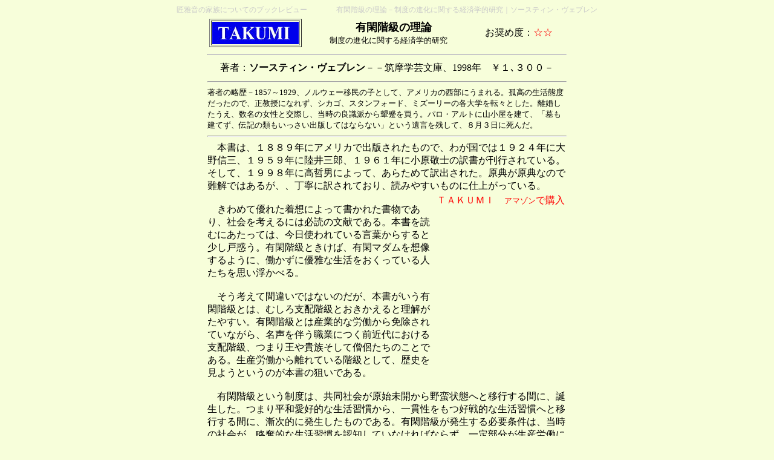

--- FILE ---
content_type: text/html
request_url: http://rin-5.net/001-250/035-yuukankikyu-riron.htm
body_size: 7923
content:
<!DOCTYPE HTML PUBLIC "-//W3C//DTD HTML 4.01 Transitional//EN">
<HTML>
<HEAD>
<meta http-equiv="Content-Type" content="text/html; charset=Shift_JIS">
<META name="GENERATOR" content="IBM WebSphere Studio Homepage Builder Version 12.0.4.0 for Windows">
<meta name="keywords" content="支配階級,富,富裕,金持ち,有閑階級の理論,制度の進化に関する経済学的研究,ソースティン・ヴェブレン" />
<meta name="description" content="ソースティン・ヴェブレンの「有閑階級の理論－制度の進化に関する経済学的研究」を読み、家族について考えています。" />
<meta http-equiv="Content-Style-Type" content="text/css">
<TITLE>有閑階級の理論｜ソースティン・ヴェブレン</TITLE>
<LINK rel="stylesheet" href="0001.css" type="text/css">
</HEAD>
<body bgcolor="#f7feda">
<center>
<h1>匠雅音の家族についてのブックレビュー　　　　有閑階級の理論－制度の進化に関する経済学的研究｜ソースティン・ヴェブレン</h1>
</center>
<CENTER>
<TABLE width="600">
  <TBODY>
    <TR>
      <TD align="left">
      <TABLE>
        <TBODY>
          <TR>
            <TD width="150">
            <TABLE border="1" align="left">
              <TBODY>
                <TR>
                  <TD><IMG src="image10.jpg" width="143" height="37" border="0"></TD>
                </TR>
              </TBODY>
            </TABLE>
            </TD>
<td valign="middle" align="center" width="295"><strong><FONT size="+1">有閑階級の理論</FONT></strong><BR>
<font size="-1">制度の進化に関する経済学的研究</font>　</td>
<td width="120">お奨め度：<FONT color="#ff0000">☆</FONT><FONT color="#ff0000">☆</FONT></td>
</TR>
        </TBODY>
      </TABLE>
      <HR>
      <CENTER>
      <TABLE>
        <TBODY>
          <TR>
            <TD align="center">著者：<B>ソースティン・ヴェブレン</B>－－筑摩学芸文庫、1998年　￥１､３００－</TD>
          </TR>
        </TBODY>
      </TABLE>
      </CENTER>
      <HR>
<font size="-1">著者の略歴－1857～1929、ノルウェー移民の子として、アメリカの西部にうまれる。孤高の生活態度だったので、正教授になれず、シカゴ、スタンフォード、ミズーリーの各大学を転々とした。離婚したうえ、数名の女性と交際し、当時の良識派から顰蹙を買う。パロ・アルトに山小屋を建て、「墓も建てず、伝記の類もいっさい出版してはならない」という遺言を残して、８月３日に死んだ。</font>




<HR>
　本書は、１８８９年にアメリカで出版されたもので、わが国では１９２４年に大野信三、１９５９年に陸井三郎、１９６１年に小原敬士の訳書が刊行されている。そして、１９９８年に高哲男によって、あらためて訳出された。原典が原典なので難解ではあるが、、丁寧に訳されており、読みやすいものに仕上がっている。<BR>
      <TABLE align="right">
        <TBODY>
<tr>
<td align="center"><font color="#ff0000">ＴＡＫＵＭＩ　</font><font size="-1" color="#ff0000">アマゾン</font><font color="#ff0000">で購入</font></td>
</tr>
<tr>
<td align="center"><iframe src="http://rcm-jp.amazon.co.jp/e/cm?lt1=_blank&bc1=000000&IS2=1&bg1=F7FEDA&fc1=000000&lc1=0000FF&t=tmsao2290-22&o=9&p=8&l=as1&m=amazon&f=ifr&asins=4480084169" style="width:120px;height:240px;" scrolling="no" marginwidth="0" marginheight="0" frameborder="0"></iframe>

</td>
</tr>
</TBODY>
      </TABLE>
      <BR>
      　きわめて優れた着想によって書かれた書物であり、社会を考えるには必読の文献である。本書を読むにあたっては、今日使われている言葉からすると少し戸惑う。有閑階級ときけば、有閑マダムを想像するように、働かずに優雅な生活をおくっている人たちを思い浮かべる。<BR>
<BR>
      　そう考えて間違いではないのだが、本書がいう有閑階級とは、むしろ支配階級とおきかえると理解がたやすい。有閑階級とは産業的な労働から免除されていながら、名声を伴う職業につく前近代における支配階級、つまり王や貴族そして僧侶たちのことである。生産労働から離れている階級として、歴史を見ようというのが本書の狙いである。<BR>
      <BR>
      　有閑階級という制度は、共同社会が原始未開から野蛮状態へと移行する間に、誕生した。つまり平和愛好的な生活習慣から、一貫性をもつ好戦的な生活習慣へと移行する間に、漸次的に発生したものである。有閑階級が発生する必要条件は、当時の社会が、略奪的な生活習慣を認知していなければならず、一定部分が生産労働に従事しなくてもすむ生産段階にあることである。<BR>
      <BR>
　初期の人間社会は、霊＝生気があるということを重視しており、英雄的行為と骨の折れる仕事の間には、画然とした区別があった。しかも、多くの場合、前者は男性に対応し、後者は女性に対応していた。そして、私有財産の発達は女性をまず所有の対象とした。と、以上のように、筆者は言う。この展開は、レヴィ＝ストロースの女性を交換の対象とみる理論を思わせる。<BR>
      <BR>
　富の所有が賞賛の対象になる、と次のように言う。<BR>
      <BR>
      <FONT color="#0000ff">　洗練の度が増してくると、祖先や他の先行者からの相続によって受動的に取得された</FONT><FONT color="#0000ff">富が、ゆくゆくは所有者自身の努力によって取得された富よりもはるかに尊敬に値する</FONT><FONT color="#0000ff">ものになってくる。P40</FONT><BR>
      <BR>
<table align="left">
<tbody>
<tr>
<td align="center">広告</td>
</tr>
<tr>
<td valign="top" align="center" width="300" height="250"> <script async src="//pagead2.googlesyndication.com/pagead/js/adsbygoogle.js"></script>
<!-- 書評 -->
<ins class="adsbygoogle"
     style="display:block"
     data-ad-client="ca-pub-3061038437773000"
     data-ad-slot="9363375930"
     data-ad-format="auto"
     data-full-width-responsive="true"></ins>
<script>
(adsbygoogle = window.adsbygoogle || []).push({});
</script>
</td>
</tr>
</tbody>
</table>
　これを神の誕生と結びつけて考えれば、歴史がよく見えてくる。有閑階級は、貴族階級と聖職階級から構成され、彼等に許された仕事は、統治、戦闘、宗教的職務、そしてスポーツである。時間の非生産的な消費こそ、価値あるものという指摘は、フランス現代思想などでも言われたことである。そして専業主婦は、夫たる男性のかわりに消費だけを担当し、有閑階級の象徴となる。しかし、代行的に閑暇と消費を提供されることは、自由のない使用人であるから、まだ完全に男の家畜であるという。１９世紀の終盤が、いかに女性を見ていたかの例証である。<BR>
　<BR>
　有閑階級は、生産的な労働には従事しないが、社会的には重要性をもつ。<BR>
      <BR>
      <FONT color="#0000ff">　富裕な有閑階級の慣行、振る舞い、ものの見方が、そうでない人々に対する義務的な</FONT><FONT color="#0000ff">行為規範のようなものになってくる、という事実は、その階級の保守的な影響力の厚みと</FONT><FONT color="#0000ff">広がりを加重する。そうなると、彼らの指導に従うことは、標準的な人々すべての責務に</FONT><FONT color="#0000ff">なってしまう。それゆえ、より富裕な階級は、作法の権化としての高い地位のおかげで、</FONT><FONT color="#0000ff">その階級のたんなる数字上の強さが割り当てるものをはるかに超えて、社会の発展に対</FONT><FONT color="#0000ff">して阻害的な役割を発揮するようになる。P224</FONT><BR>
      <BR>
      　なんという冷徹な見方であり、皮肉な見方であろうか。人間が保守の心性に入り込むのは、自然だといわんばかりである。そして、産業から身の回りの感情のありかたを論じ、自然環境を超える技術進歩が人間の外部にあるり限り、つねに適応が要求され進化を止めることはできない。<BR>
      訳者は解説で次のように言う。<BR>
      <BR>
　<FONT color="#0000ff">たとえ新しい適応を迫るような変化が自然環境の側で生じなかったとしても、産業技術の発展が続くかぎり、人間の思考習慣はつねに新しい産業技術への適応を余儀なくされるから、結</FONT><FONT color="#0000ff">果的に思考習慣＝制度の進化は無限に続くことになる。産業技術はたんなる知識にすぎないとはいえ、その発展・変化は、産業に従事するすべての人に新しい技術を理解するように、つまり「ストック」としての知識体系を理解できるような精神態度や思考習慣を身につけて、適応するように要請する。その意味で、社会的に蓄えられた知識＝「ストック」としての産業技術は、個々の人間にとってはつねにかなりのエネルギーを要する理解の対象であり、したがって外的な環境なのである。P455</FONT><BR>
      <BR>
      　こうした物の見方が、制度派と呼ばれる所以であり、経済学者か社会学者か判らないと言われる原因であろう。しかしこの見方は、今日の経営学には充分に反映されている。供給側つまり生産側の分析だけではなく、需要側つまり消費者の動向を分析するようになると、個人を捉える視点として制度派が有効になる。<BR>
      <BR>
　１９世紀に書かれた本で、さまざまな限界はありながらも、社会を見る視点に関しては、本書は充分に新鮮である。
政治経済学は理屈だけで語れたから先行したが、社会経済学は統計を不可避としたので、立ち後れた感がある。しかし
、コンピュータの発達は、それを乗り越えるだろうし、その時には本書のような視点は有効になるだろう。<br>
<center>
<table>
<tbody>
<tr>
<td colspan="2" align="center">広告</td>
</tr>
<tr>
<td width="300" height="250" valign="top" align="center"> <script async src="//pagead2.googlesyndication.com/pagead/js/adsbygoogle.js"></script>
<!-- 書評 -->
<ins class="adsbygoogle"
     style="display:block"
     data-ad-client="ca-pub-3061038437773000"
     data-ad-slot="9363375930"
     data-ad-format="auto"
     data-full-width-responsive="true"></ins>
<script>
(adsbygoogle = window.adsbygoogle || []).push({});
</script>

</td>
<td width="300" height="250" valign="top" align="center"> <script async src="//pagead2.googlesyndication.com/pagead/js/adsbygoogle.js"></script>
<!-- 書評 -->
<ins class="adsbygoogle"
     style="display:block"
     data-ad-client="ca-pub-3061038437773000"
     data-ad-slot="9363375930"
     data-ad-format="auto"
     data-full-width-responsive="true"></ins>
<script>
(adsbygoogle = window.adsbygoogle || []).push({});
</script>

</td>
</tr>
</tbody>
</table>
</center>
　　感想・ご意見などを<font color="#999900"><a href="http://9002.teacup.com/tm2290/bbs">掲示板</a></font>にどうぞ
<HR>
参考：<BR>
<font size="-1">
アラン・ブルーム「<a href="117-american-mind-shuen.htm">アメリカン・マインドの終焉</a>」みすず書房、<BR>
I･ウォーラーステイン「<a href="118-atarashii-gaku.htm">新しい学</a>　２１世紀の脱＝社会科学」藤原書店、2001<BR>
レマルク「<a href="012-seibusensen-ijounashi.htm">西部戦線異常なし</a>」新潮文庫、1955<BR>
ヘンリー・Ｄ・ソロー「<a href="053-mori-seikatsu.htm">森の生活</a>」ＪＩＣＣ出版局、1981<BR>
<font size="-1">野村雅一「<a href="055-miburi-shigusa-jinruigaku.htm">身ぶりとしぐさの人類学</a>」中公新書、1996<br>
永井荷風「<a href="028-bokutou-kidan.htm">墨東綺譚</a>」新潮文庫、1993<br>
服部真澄「<a href="026-1-kotou.htm">骨董市で家を買う</a>」中公文庫、2001<br>
黒沢隆「<a href="025-koshitsugun-juukyo.htm">個室群住居</a>」住まいの図書館出版局、1997<br>
増田小夜「<a href="../251-500/419-geisha.htm">芸者</a>」平凡社　1957<br>
福岡賢正「<a href="../251-500/359-kakusareta_fukei.htm">隠された風景</a>」南方新社、2005<br>
イリヤ･プリゴジン「<a href="167-kakujitsusei_shuuen.htm">確実性の終焉</a>」みすず書房、1997<br>
エドワード・Ｔ・ホール「<a href="004-kakureta-jigen.htm">かくれた次元</a>」みすず書房、1970<br>
オットー・マイヤー「<a href="../251-500/289-tokei_yo.htm">時計じかけのヨーロッパ</a>」平凡社、1997<br>
ロバート・レヴィーン「<a href="../251-500/305-anata_doredake.htm">あなたはどれだけ待てますか</a>」草思社、2002<br>
増川宏一「<a href="214-go_shougi.htm">碁打ち・将棋指しの誕生</a>」平凡社、1996<br>
宮本常一「<a href="057-shomin-hakken.htm">庶民の発見</a>」講談社学術文庫、1987<br>
青木英夫「<a href="056-shitagi-bunkashi.htm">下着の文化史</a>」雄山閣出版、2000<br>
瀬川清子「<a href="202-shokuseikatsu.htm">食生活の歴史</a>」講談社、2001<br>
鈴木了司「<a href="../251-500/294-toilet_china.htm">寄生虫博士の中国トイレ旅行記</a>」集英社文庫、1999<br>
李家正文「<a href="095-sumai-kawaya.htm">住まいと厠</a>」鹿島出版会、1983<br>
ニコル・ゴンティエ「<a href="210-chusei_bouryoku.htm">中世都市と暴力</a>」白水社、1999<br>
ペッカ・ヒマネン「<a href="235-linax_kakumei.htm">リナックスの革命</a>」河出書房新社、2001<br>
Ｒ・Ｌ・パーク「<a href="236-naze_kagaku_damasareru.htm">私たちはなぜ科学にだまされるのか</a>」主婦の友社、2001<br>
平山洋介「<a href="../251-500/496-juutaku.htm">住宅政策のどこが問題か</a>」光文社新書、2009<br>
松井修三「<a href="../501-750/502-ii_ie.htm">「いい家」が欲しい</a>」三省堂書店（創英社）<br>
匠雅音「<a href="http://www.netpro.ne.jp/~takumi-m/a-kanga-ie-0.htm">家考</a>」学文社</font><br>


<font size="-1">Ｍ・ヴェーバー「<a href="196-protestantism.htm">プロテスタンティズムの倫理と資本主義の精神</a>」岩波文庫、1989<br>
アンソニー・ギデンズ「<a href="195-kokuminkokka_bouryoku.htm">国民国家と暴力</a>」而立書房、1999<br>
江藤淳「<a href="081-seijuku-soushitsu.htm">成熟と喪失</a>：母の崩壊」河出書房、1967<br>
桜井哲夫「<a href="162-kindai-imi.htm">近代の意味</a>：制度としての学校・工場」日本放送協会、1984<br>
Ｇ・エスピン＝アンデルセン「<a href="183-fukushikokka_kanousei.htm">福祉国家の可能性</a>」桜井書店、2001<br>
Ｇ・エスピン＝アンデルセン「<a href="184-post_kougyoushai.htm">ポスト工業経済の社会的基礎</a>」桜井書店、2000<br>
桜井哲夫「<a href="162-kindai-imi.htm">近代の意味</a>：制度としての学校・工場」日本放送協会、1984<br>
ソースティン・ヴェブレン「<a href="035-yuukankikyu-riron.htm">有閑階級の理論</a>」筑摩学芸文庫、1998<BR>
オルテガ「<a href="015-taishuu-hangyaku.htm">大衆の反逆</a>」白水社、1975<BR>
Ｅ・フロム「<a href="193-jiyuu_tousou.htm">自由からの逃走</a>」創元新社、1951<br>
アラン・ブルーム「<a href="117-american-mind-shuen.htm">アメリカン・マインドの終焉</a>」みすず書房、1988<br>
イマニュエル・ウォーラーステイン「<a href="118-atarashii-gaku.htm">新しい学</a>」藤原書店、2001<br>
田川建三「<a href="080-ies-otoko.htm">イエスという男</a>」三一書房、1980<br>
ポール・ファッセル「<a href="../251-500/299-kaikyu.htm">階級</a>「平等社会」アメリカのタブー」光文社文庫、1997<br>
橋本治「<a href="067-kakumeiteki-hanzubonn-sengen.htm">革命的半ズボン主義宣言</a>」冬樹社、1984<br>
石井光太「<a href="../251-500/420-kami_sute.htm">神の棄てた裸体</a>」新潮社　2007<br>
梅棹忠夫「<a href="176-kindaisekai_nihonb.htm">近代世界における日本文明</a>」中央公論新社、2000<br>
小林丈広「<a href="217-kindai_eisei.htm">近代日本と公衆衛生</a>」雄山閣出版、2001<br>
前田愛「<a href="213-kindai_dokusha.htm">近代読者の成立</a>」岩波現代文庫、2001<br>
黒沢隆「<a href="025-koshitsugun-juukyo.htm">個室群住居</a>」住まいの図書館出版局、1997<br>
フランク・ウェブスター「<a href="165-jouhoushakai_yomu.htm">「情報社会」を読む</a>」青土社、2001<br>
ジャン・ボードリヤール「<a href="163-shohishaki_shinwa.htm">消費社会の神話と構造</a>」紀伊国屋書店、1979<br>
エーリッヒ・フロム「<a href="193-jiyuu_tousou.htm">自由からの逃走</a>」創元新社、1951<br>
ハワード・ファースト「<a href="116-tom-pain.htm">市民トム・ペイン</a>」晶文社、1985<br>
成松佐恵子「<a href="239-shouya_nikki.htm">庄屋日記に見る江戸の世相と暮らし</a>」ミネルヴァ書房、2000<br>
デビッド・ノッター「<a href="../251-500/426-junketsu_kindai.htm">純潔の近代</a>」慶應義塾大学出版会、2007<br>
北見昌朗「<a href="../251-500/408-seizougyou_houkai.htm">製造業崩壊</a>」東洋経済新報社、2006<br>
小俣和一郎「<a href="141-seishinbyoutou.htm">精神病院の起源</a>」太田出版、2000<br>
松本昭夫「<a href="143-seishin-byoutou-20.htm">精神病棟の２０年</a>」新潮文庫、2001<br>
斉藤茂太「<a href="139-seishinka-machiai.htm">精神科の待合室</a>」中公文庫、1978<br>
ハンス・アイゼンク 「<a href="142-seishinbunseki-wakare.htm">精神分析に別れを告げよう」</a>批評社、1988<br>
吉田おさみ「<a href="../251-500/273-seishin_shougai.htm">「精神障害者」の解放と連帯</a>」新泉社、1983<br>
古舘真「<a href="../251-500/265-danjobyoudou_michi.htm">男女平等への道</a>」明窓出版、2000<br>
ジル・Ａ・フレイザー「<a href="../251-500/304-chissoku_office.htm">窒息するオフィス</a>」岩波書店、2003<br>
三戸祐子「<a href="../251-500/381-teikoku.htm">定刻発車</a>」新潮文庫、2005<br>
ケンブリュー・マクロード「<a href="../251-500/378-hyougen.htm">表現の自由ＶＳ知的財産権</a>」青土社、2005<br>
フリードリッヒ・ニーチェ「<a href="136-yorokobashiki-chishiki.htm">悦ばしき知識</a>」筑摩学芸文庫、1993<br>
ソースティン・ヴェブレン「<a href="035-yuukankikyu-riron.htm">有閑階級の理論</a>」筑摩学芸文庫、1998<br>
リチヤード・ホガート「<a href="054-yomikaki-nouryoku.htm">読み書き能力の効用</a>」晶文社、1974<br>
ガルブレイス「<a href="114-yutaka-shaki.htm">ゆたかな社会</a>」岩波書店、1990<br>
ヴェルナー・ゾンバルト「<a href="194-renai_zaitaku.htm">恋愛と贅沢と資本主義</a>」講談社学術文庫、2000<br>
Ｃ．ダグラス・ラミス「<a href="134-radical-democracy.htm">ラディカル デモクラシー</a>」岩波書店、2007<br>
オリーブ・シュライナー「<a href="../501-750/508-africa_farm.htm">アフリカ農場物語</a>」岩波文庫、2006<br>
エマニュエル・トッド「<a href="../501-750/517-shin_eorope.htm">新ヨーロッパ大全</a>」藤原書店、1992</font><BR>
</font>
<HR>
      <CENTER>
      <TABLE>
        <TBODY>
          <TR>
             <TD><a href="../index.html">「匠雅音の家族について本を読む」</a>のトップにもどる</TD>
          </TR>
        </TBODY>
      </TABLE>
      </CENTER>
      </TD>
    </TR>
  </TBODY>
</TABLE>
</CENTER>

<script type="text/javascript">

  var _gaq = _gaq || [];
  _gaq.push(['_setAccount', 'UA-16602664-4']);
  _gaq.push(['_trackPageview']);

  (function() {
    var ga = document.createElement('script'); ga.type = 'text/javascript'; ga.async = true;
    ga.src = ('https:' == document.location.protocol ? 'https://ssl' : 'http://www') + '.google-analytics.com/ga.js';
    var s = document.getElementsByTagName('script')[0]; s.parentNode.insertBefore(ga, s);
  })();

</script>
</BODY>
</HTML>


--- FILE ---
content_type: text/html; charset=utf-8
request_url: https://www.google.com/recaptcha/api2/aframe
body_size: 268
content:
<!DOCTYPE HTML><html><head><meta http-equiv="content-type" content="text/html; charset=UTF-8"></head><body><script nonce="HNT6OPG54jnqgf-she9HiQ">/** Anti-fraud and anti-abuse applications only. See google.com/recaptcha */ try{var clients={'sodar':'https://pagead2.googlesyndication.com/pagead/sodar?'};window.addEventListener("message",function(a){try{if(a.source===window.parent){var b=JSON.parse(a.data);var c=clients[b['id']];if(c){var d=document.createElement('img');d.src=c+b['params']+'&rc='+(localStorage.getItem("rc::a")?sessionStorage.getItem("rc::b"):"");window.document.body.appendChild(d);sessionStorage.setItem("rc::e",parseInt(sessionStorage.getItem("rc::e")||0)+1);localStorage.setItem("rc::h",'1768362253983');}}}catch(b){}});window.parent.postMessage("_grecaptcha_ready", "*");}catch(b){}</script></body></html>

--- FILE ---
content_type: text/css
request_url: http://rin-5.net/001-250/0001.css
body_size: 140
content:
h1{font-size : 12px;margin:0px;padding:0px;
  font-family : Tahoma,"MS UI Gothic";
  font-weight : normal;
  color:#C9C9C9;
}
.title00{font-size : 50px;margin:0px;padding:0px;
  font-family : Tahoma,"MS UI Gothic";
  font-weight : normal;
  color:#C9C9C9;
}